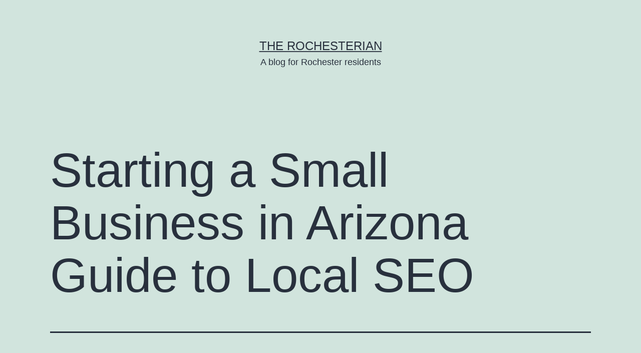

--- FILE ---
content_type: text/html; charset=UTF-8
request_url: https://rochesterian.us/2021/09/starting-a-small-business-in-arizona-guide-to-local-seo/
body_size: 10424
content:
<!doctype html>
<html lang="en-US" >
<head>
	<meta charset="UTF-8" />
	<meta name="viewport" content="width=device-width, initial-scale=1" />
	<meta name='robots' content='index, follow, max-image-preview:large, max-snippet:-1, max-video-preview:-1' />

	<!-- This site is optimized with the Yoast SEO plugin v26.8 - https://yoast.com/product/yoast-seo-wordpress/ -->
	<title>Starting a Small Business in Arizona  Guide to Local SEO - The Rochesterian</title>
	<link rel="canonical" href="https://rochesterian.us/2021/09/starting-a-small-business-in-arizona-guide-to-local-seo/" />
	<meta property="og:locale" content="en_US" />
	<meta property="og:type" content="article" />
	<meta property="og:title" content="Starting a Small Business in Arizona  Guide to Local SEO - The Rochesterian" />
	<meta property="og:description" content="Companies should have digital marketing professionals on their payroll. They are able to bring in more customers, and assist businesses earn new business. They are also able to offer digital marketing support in order to assist clients achieve the outcomes they want. Consider hiring a social media firm to serve as a backup option. They&hellip; Continue reading Starting a Small Business in Arizona  Guide to Local SEO" />
	<meta property="og:url" content="https://rochesterian.us/2021/09/starting-a-small-business-in-arizona-guide-to-local-seo/" />
	<meta property="og:site_name" content="The Rochesterian" />
	<meta property="article:published_time" content="2021-09-24T06:30:33+00:00" />
	<meta name="author" content="admin" />
	<meta name="twitter:card" content="summary_large_image" />
	<meta name="twitter:label1" content="Written by" />
	<meta name="twitter:data1" content="admin" />
	<meta name="twitter:label2" content="Est. reading time" />
	<meta name="twitter:data2" content="1 minute" />
	<script type="application/ld+json" class="yoast-schema-graph">{"@context":"https://schema.org","@graph":[{"@type":"Article","@id":"https://rochesterian.us/2021/09/starting-a-small-business-in-arizona-guide-to-local-seo/#article","isPartOf":{"@id":"https://rochesterian.us/2021/09/starting-a-small-business-in-arizona-guide-to-local-seo/"},"author":{"name":"admin","@id":"https://rochesterian.us/#/schema/person/5d7b1bea50b1a0e89a054c82ba227138"},"headline":"Starting a Small Business in Arizona Guide to Local SEO","datePublished":"2021-09-24T06:30:33+00:00","mainEntityOfPage":{"@id":"https://rochesterian.us/2021/09/starting-a-small-business-in-arizona-guide-to-local-seo/"},"wordCount":151,"commentCount":0,"articleSection":["Home"],"inLanguage":"en-US","potentialAction":[{"@type":"CommentAction","name":"Comment","target":["https://rochesterian.us/2021/09/starting-a-small-business-in-arizona-guide-to-local-seo/#respond"]}]},{"@type":"WebPage","@id":"https://rochesterian.us/2021/09/starting-a-small-business-in-arizona-guide-to-local-seo/","url":"https://rochesterian.us/2021/09/starting-a-small-business-in-arizona-guide-to-local-seo/","name":"Starting a Small Business in Arizona Guide to Local SEO - The Rochesterian","isPartOf":{"@id":"https://rochesterian.us/#website"},"datePublished":"2021-09-24T06:30:33+00:00","author":{"@id":"https://rochesterian.us/#/schema/person/5d7b1bea50b1a0e89a054c82ba227138"},"breadcrumb":{"@id":"https://rochesterian.us/2021/09/starting-a-small-business-in-arizona-guide-to-local-seo/#breadcrumb"},"inLanguage":"en-US","potentialAction":[{"@type":"ReadAction","target":["https://rochesterian.us/2021/09/starting-a-small-business-in-arizona-guide-to-local-seo/"]}]},{"@type":"BreadcrumbList","@id":"https://rochesterian.us/2021/09/starting-a-small-business-in-arizona-guide-to-local-seo/#breadcrumb","itemListElement":[{"@type":"ListItem","position":1,"name":"Home","item":"https://rochesterian.us/"},{"@type":"ListItem","position":2,"name":"Starting a Small Business in Arizona Guide to Local SEO"}]},{"@type":"WebSite","@id":"https://rochesterian.us/#website","url":"https://rochesterian.us/","name":"The Rochesterian","description":"A blog for Rochester residents","potentialAction":[{"@type":"SearchAction","target":{"@type":"EntryPoint","urlTemplate":"https://rochesterian.us/?s={search_term_string}"},"query-input":{"@type":"PropertyValueSpecification","valueRequired":true,"valueName":"search_term_string"}}],"inLanguage":"en-US"},{"@type":"Person","@id":"https://rochesterian.us/#/schema/person/5d7b1bea50b1a0e89a054c82ba227138","name":"admin","image":{"@type":"ImageObject","inLanguage":"en-US","@id":"https://rochesterian.us/#/schema/person/image/","url":"https://secure.gravatar.com/avatar/9baecf92bae6639a4e61738fb5c8b53b063b214f232b91bd950a7b295f0cd154?s=96&d=mm&r=g","contentUrl":"https://secure.gravatar.com/avatar/9baecf92bae6639a4e61738fb5c8b53b063b214f232b91bd950a7b295f0cd154?s=96&d=mm&r=g","caption":"admin"},"url":"https://rochesterian.us/author/admin/"}]}</script>
	<!-- / Yoast SEO plugin. -->


<link rel="alternate" type="application/rss+xml" title="The Rochesterian &raquo; Feed" href="https://rochesterian.us/feed/" />
<link rel="alternate" type="application/rss+xml" title="The Rochesterian &raquo; Comments Feed" href="https://rochesterian.us/comments/feed/" />
<link rel="alternate" type="application/rss+xml" title="The Rochesterian &raquo; Starting a Small Business in Arizona   Guide to Local SEO Comments Feed" href="https://rochesterian.us/2021/09/starting-a-small-business-in-arizona-guide-to-local-seo/feed/" />
<link rel="alternate" title="oEmbed (JSON)" type="application/json+oembed" href="https://rochesterian.us/wp-json/oembed/1.0/embed?url=https%3A%2F%2Frochesterian.us%2F2021%2F09%2Fstarting-a-small-business-in-arizona-guide-to-local-seo%2F" />
<link rel="alternate" title="oEmbed (XML)" type="text/xml+oembed" href="https://rochesterian.us/wp-json/oembed/1.0/embed?url=https%3A%2F%2Frochesterian.us%2F2021%2F09%2Fstarting-a-small-business-in-arizona-guide-to-local-seo%2F&#038;format=xml" />
<style id='wp-img-auto-sizes-contain-inline-css'>
img:is([sizes=auto i],[sizes^="auto," i]){contain-intrinsic-size:3000px 1500px}
/*# sourceURL=wp-img-auto-sizes-contain-inline-css */
</style>
<style id='wp-emoji-styles-inline-css'>

	img.wp-smiley, img.emoji {
		display: inline !important;
		border: none !important;
		box-shadow: none !important;
		height: 1em !important;
		width: 1em !important;
		margin: 0 0.07em !important;
		vertical-align: -0.1em !important;
		background: none !important;
		padding: 0 !important;
	}
/*# sourceURL=wp-emoji-styles-inline-css */
</style>
<style id='wp-block-library-inline-css'>
:root{--wp-block-synced-color:#7a00df;--wp-block-synced-color--rgb:122,0,223;--wp-bound-block-color:var(--wp-block-synced-color);--wp-editor-canvas-background:#ddd;--wp-admin-theme-color:#007cba;--wp-admin-theme-color--rgb:0,124,186;--wp-admin-theme-color-darker-10:#006ba1;--wp-admin-theme-color-darker-10--rgb:0,107,160.5;--wp-admin-theme-color-darker-20:#005a87;--wp-admin-theme-color-darker-20--rgb:0,90,135;--wp-admin-border-width-focus:2px}@media (min-resolution:192dpi){:root{--wp-admin-border-width-focus:1.5px}}.wp-element-button{cursor:pointer}:root .has-very-light-gray-background-color{background-color:#eee}:root .has-very-dark-gray-background-color{background-color:#313131}:root .has-very-light-gray-color{color:#eee}:root .has-very-dark-gray-color{color:#313131}:root .has-vivid-green-cyan-to-vivid-cyan-blue-gradient-background{background:linear-gradient(135deg,#00d084,#0693e3)}:root .has-purple-crush-gradient-background{background:linear-gradient(135deg,#34e2e4,#4721fb 50%,#ab1dfe)}:root .has-hazy-dawn-gradient-background{background:linear-gradient(135deg,#faaca8,#dad0ec)}:root .has-subdued-olive-gradient-background{background:linear-gradient(135deg,#fafae1,#67a671)}:root .has-atomic-cream-gradient-background{background:linear-gradient(135deg,#fdd79a,#004a59)}:root .has-nightshade-gradient-background{background:linear-gradient(135deg,#330968,#31cdcf)}:root .has-midnight-gradient-background{background:linear-gradient(135deg,#020381,#2874fc)}:root{--wp--preset--font-size--normal:16px;--wp--preset--font-size--huge:42px}.has-regular-font-size{font-size:1em}.has-larger-font-size{font-size:2.625em}.has-normal-font-size{font-size:var(--wp--preset--font-size--normal)}.has-huge-font-size{font-size:var(--wp--preset--font-size--huge)}.has-text-align-center{text-align:center}.has-text-align-left{text-align:left}.has-text-align-right{text-align:right}.has-fit-text{white-space:nowrap!important}#end-resizable-editor-section{display:none}.aligncenter{clear:both}.items-justified-left{justify-content:flex-start}.items-justified-center{justify-content:center}.items-justified-right{justify-content:flex-end}.items-justified-space-between{justify-content:space-between}.screen-reader-text{border:0;clip-path:inset(50%);height:1px;margin:-1px;overflow:hidden;padding:0;position:absolute;width:1px;word-wrap:normal!important}.screen-reader-text:focus{background-color:#ddd;clip-path:none;color:#444;display:block;font-size:1em;height:auto;left:5px;line-height:normal;padding:15px 23px 14px;text-decoration:none;top:5px;width:auto;z-index:100000}html :where(.has-border-color){border-style:solid}html :where([style*=border-top-color]){border-top-style:solid}html :where([style*=border-right-color]){border-right-style:solid}html :where([style*=border-bottom-color]){border-bottom-style:solid}html :where([style*=border-left-color]){border-left-style:solid}html :where([style*=border-width]){border-style:solid}html :where([style*=border-top-width]){border-top-style:solid}html :where([style*=border-right-width]){border-right-style:solid}html :where([style*=border-bottom-width]){border-bottom-style:solid}html :where([style*=border-left-width]){border-left-style:solid}html :where(img[class*=wp-image-]){height:auto;max-width:100%}:where(figure){margin:0 0 1em}html :where(.is-position-sticky){--wp-admin--admin-bar--position-offset:var(--wp-admin--admin-bar--height,0px)}@media screen and (max-width:600px){html :where(.is-position-sticky){--wp-admin--admin-bar--position-offset:0px}}

/*# sourceURL=wp-block-library-inline-css */
</style><style id='global-styles-inline-css'>
:root{--wp--preset--aspect-ratio--square: 1;--wp--preset--aspect-ratio--4-3: 4/3;--wp--preset--aspect-ratio--3-4: 3/4;--wp--preset--aspect-ratio--3-2: 3/2;--wp--preset--aspect-ratio--2-3: 2/3;--wp--preset--aspect-ratio--16-9: 16/9;--wp--preset--aspect-ratio--9-16: 9/16;--wp--preset--color--black: #000000;--wp--preset--color--cyan-bluish-gray: #abb8c3;--wp--preset--color--white: #FFFFFF;--wp--preset--color--pale-pink: #f78da7;--wp--preset--color--vivid-red: #cf2e2e;--wp--preset--color--luminous-vivid-orange: #ff6900;--wp--preset--color--luminous-vivid-amber: #fcb900;--wp--preset--color--light-green-cyan: #7bdcb5;--wp--preset--color--vivid-green-cyan: #00d084;--wp--preset--color--pale-cyan-blue: #8ed1fc;--wp--preset--color--vivid-cyan-blue: #0693e3;--wp--preset--color--vivid-purple: #9b51e0;--wp--preset--color--dark-gray: #28303D;--wp--preset--color--gray: #39414D;--wp--preset--color--green: #D1E4DD;--wp--preset--color--blue: #D1DFE4;--wp--preset--color--purple: #D1D1E4;--wp--preset--color--red: #E4D1D1;--wp--preset--color--orange: #E4DAD1;--wp--preset--color--yellow: #EEEADD;--wp--preset--gradient--vivid-cyan-blue-to-vivid-purple: linear-gradient(135deg,rgb(6,147,227) 0%,rgb(155,81,224) 100%);--wp--preset--gradient--light-green-cyan-to-vivid-green-cyan: linear-gradient(135deg,rgb(122,220,180) 0%,rgb(0,208,130) 100%);--wp--preset--gradient--luminous-vivid-amber-to-luminous-vivid-orange: linear-gradient(135deg,rgb(252,185,0) 0%,rgb(255,105,0) 100%);--wp--preset--gradient--luminous-vivid-orange-to-vivid-red: linear-gradient(135deg,rgb(255,105,0) 0%,rgb(207,46,46) 100%);--wp--preset--gradient--very-light-gray-to-cyan-bluish-gray: linear-gradient(135deg,rgb(238,238,238) 0%,rgb(169,184,195) 100%);--wp--preset--gradient--cool-to-warm-spectrum: linear-gradient(135deg,rgb(74,234,220) 0%,rgb(151,120,209) 20%,rgb(207,42,186) 40%,rgb(238,44,130) 60%,rgb(251,105,98) 80%,rgb(254,248,76) 100%);--wp--preset--gradient--blush-light-purple: linear-gradient(135deg,rgb(255,206,236) 0%,rgb(152,150,240) 100%);--wp--preset--gradient--blush-bordeaux: linear-gradient(135deg,rgb(254,205,165) 0%,rgb(254,45,45) 50%,rgb(107,0,62) 100%);--wp--preset--gradient--luminous-dusk: linear-gradient(135deg,rgb(255,203,112) 0%,rgb(199,81,192) 50%,rgb(65,88,208) 100%);--wp--preset--gradient--pale-ocean: linear-gradient(135deg,rgb(255,245,203) 0%,rgb(182,227,212) 50%,rgb(51,167,181) 100%);--wp--preset--gradient--electric-grass: linear-gradient(135deg,rgb(202,248,128) 0%,rgb(113,206,126) 100%);--wp--preset--gradient--midnight: linear-gradient(135deg,rgb(2,3,129) 0%,rgb(40,116,252) 100%);--wp--preset--gradient--purple-to-yellow: linear-gradient(160deg, #D1D1E4 0%, #EEEADD 100%);--wp--preset--gradient--yellow-to-purple: linear-gradient(160deg, #EEEADD 0%, #D1D1E4 100%);--wp--preset--gradient--green-to-yellow: linear-gradient(160deg, #D1E4DD 0%, #EEEADD 100%);--wp--preset--gradient--yellow-to-green: linear-gradient(160deg, #EEEADD 0%, #D1E4DD 100%);--wp--preset--gradient--red-to-yellow: linear-gradient(160deg, #E4D1D1 0%, #EEEADD 100%);--wp--preset--gradient--yellow-to-red: linear-gradient(160deg, #EEEADD 0%, #E4D1D1 100%);--wp--preset--gradient--purple-to-red: linear-gradient(160deg, #D1D1E4 0%, #E4D1D1 100%);--wp--preset--gradient--red-to-purple: linear-gradient(160deg, #E4D1D1 0%, #D1D1E4 100%);--wp--preset--font-size--small: 18px;--wp--preset--font-size--medium: 20px;--wp--preset--font-size--large: 24px;--wp--preset--font-size--x-large: 42px;--wp--preset--font-size--extra-small: 16px;--wp--preset--font-size--normal: 20px;--wp--preset--font-size--extra-large: 40px;--wp--preset--font-size--huge: 96px;--wp--preset--font-size--gigantic: 144px;--wp--preset--spacing--20: 0.44rem;--wp--preset--spacing--30: 0.67rem;--wp--preset--spacing--40: 1rem;--wp--preset--spacing--50: 1.5rem;--wp--preset--spacing--60: 2.25rem;--wp--preset--spacing--70: 3.38rem;--wp--preset--spacing--80: 5.06rem;--wp--preset--shadow--natural: 6px 6px 9px rgba(0, 0, 0, 0.2);--wp--preset--shadow--deep: 12px 12px 50px rgba(0, 0, 0, 0.4);--wp--preset--shadow--sharp: 6px 6px 0px rgba(0, 0, 0, 0.2);--wp--preset--shadow--outlined: 6px 6px 0px -3px rgb(255, 255, 255), 6px 6px rgb(0, 0, 0);--wp--preset--shadow--crisp: 6px 6px 0px rgb(0, 0, 0);}:where(.is-layout-flex){gap: 0.5em;}:where(.is-layout-grid){gap: 0.5em;}body .is-layout-flex{display: flex;}.is-layout-flex{flex-wrap: wrap;align-items: center;}.is-layout-flex > :is(*, div){margin: 0;}body .is-layout-grid{display: grid;}.is-layout-grid > :is(*, div){margin: 0;}:where(.wp-block-columns.is-layout-flex){gap: 2em;}:where(.wp-block-columns.is-layout-grid){gap: 2em;}:where(.wp-block-post-template.is-layout-flex){gap: 1.25em;}:where(.wp-block-post-template.is-layout-grid){gap: 1.25em;}.has-black-color{color: var(--wp--preset--color--black) !important;}.has-cyan-bluish-gray-color{color: var(--wp--preset--color--cyan-bluish-gray) !important;}.has-white-color{color: var(--wp--preset--color--white) !important;}.has-pale-pink-color{color: var(--wp--preset--color--pale-pink) !important;}.has-vivid-red-color{color: var(--wp--preset--color--vivid-red) !important;}.has-luminous-vivid-orange-color{color: var(--wp--preset--color--luminous-vivid-orange) !important;}.has-luminous-vivid-amber-color{color: var(--wp--preset--color--luminous-vivid-amber) !important;}.has-light-green-cyan-color{color: var(--wp--preset--color--light-green-cyan) !important;}.has-vivid-green-cyan-color{color: var(--wp--preset--color--vivid-green-cyan) !important;}.has-pale-cyan-blue-color{color: var(--wp--preset--color--pale-cyan-blue) !important;}.has-vivid-cyan-blue-color{color: var(--wp--preset--color--vivid-cyan-blue) !important;}.has-vivid-purple-color{color: var(--wp--preset--color--vivid-purple) !important;}.has-black-background-color{background-color: var(--wp--preset--color--black) !important;}.has-cyan-bluish-gray-background-color{background-color: var(--wp--preset--color--cyan-bluish-gray) !important;}.has-white-background-color{background-color: var(--wp--preset--color--white) !important;}.has-pale-pink-background-color{background-color: var(--wp--preset--color--pale-pink) !important;}.has-vivid-red-background-color{background-color: var(--wp--preset--color--vivid-red) !important;}.has-luminous-vivid-orange-background-color{background-color: var(--wp--preset--color--luminous-vivid-orange) !important;}.has-luminous-vivid-amber-background-color{background-color: var(--wp--preset--color--luminous-vivid-amber) !important;}.has-light-green-cyan-background-color{background-color: var(--wp--preset--color--light-green-cyan) !important;}.has-vivid-green-cyan-background-color{background-color: var(--wp--preset--color--vivid-green-cyan) !important;}.has-pale-cyan-blue-background-color{background-color: var(--wp--preset--color--pale-cyan-blue) !important;}.has-vivid-cyan-blue-background-color{background-color: var(--wp--preset--color--vivid-cyan-blue) !important;}.has-vivid-purple-background-color{background-color: var(--wp--preset--color--vivid-purple) !important;}.has-black-border-color{border-color: var(--wp--preset--color--black) !important;}.has-cyan-bluish-gray-border-color{border-color: var(--wp--preset--color--cyan-bluish-gray) !important;}.has-white-border-color{border-color: var(--wp--preset--color--white) !important;}.has-pale-pink-border-color{border-color: var(--wp--preset--color--pale-pink) !important;}.has-vivid-red-border-color{border-color: var(--wp--preset--color--vivid-red) !important;}.has-luminous-vivid-orange-border-color{border-color: var(--wp--preset--color--luminous-vivid-orange) !important;}.has-luminous-vivid-amber-border-color{border-color: var(--wp--preset--color--luminous-vivid-amber) !important;}.has-light-green-cyan-border-color{border-color: var(--wp--preset--color--light-green-cyan) !important;}.has-vivid-green-cyan-border-color{border-color: var(--wp--preset--color--vivid-green-cyan) !important;}.has-pale-cyan-blue-border-color{border-color: var(--wp--preset--color--pale-cyan-blue) !important;}.has-vivid-cyan-blue-border-color{border-color: var(--wp--preset--color--vivid-cyan-blue) !important;}.has-vivid-purple-border-color{border-color: var(--wp--preset--color--vivid-purple) !important;}.has-vivid-cyan-blue-to-vivid-purple-gradient-background{background: var(--wp--preset--gradient--vivid-cyan-blue-to-vivid-purple) !important;}.has-light-green-cyan-to-vivid-green-cyan-gradient-background{background: var(--wp--preset--gradient--light-green-cyan-to-vivid-green-cyan) !important;}.has-luminous-vivid-amber-to-luminous-vivid-orange-gradient-background{background: var(--wp--preset--gradient--luminous-vivid-amber-to-luminous-vivid-orange) !important;}.has-luminous-vivid-orange-to-vivid-red-gradient-background{background: var(--wp--preset--gradient--luminous-vivid-orange-to-vivid-red) !important;}.has-very-light-gray-to-cyan-bluish-gray-gradient-background{background: var(--wp--preset--gradient--very-light-gray-to-cyan-bluish-gray) !important;}.has-cool-to-warm-spectrum-gradient-background{background: var(--wp--preset--gradient--cool-to-warm-spectrum) !important;}.has-blush-light-purple-gradient-background{background: var(--wp--preset--gradient--blush-light-purple) !important;}.has-blush-bordeaux-gradient-background{background: var(--wp--preset--gradient--blush-bordeaux) !important;}.has-luminous-dusk-gradient-background{background: var(--wp--preset--gradient--luminous-dusk) !important;}.has-pale-ocean-gradient-background{background: var(--wp--preset--gradient--pale-ocean) !important;}.has-electric-grass-gradient-background{background: var(--wp--preset--gradient--electric-grass) !important;}.has-midnight-gradient-background{background: var(--wp--preset--gradient--midnight) !important;}.has-small-font-size{font-size: var(--wp--preset--font-size--small) !important;}.has-medium-font-size{font-size: var(--wp--preset--font-size--medium) !important;}.has-large-font-size{font-size: var(--wp--preset--font-size--large) !important;}.has-x-large-font-size{font-size: var(--wp--preset--font-size--x-large) !important;}
/*# sourceURL=global-styles-inline-css */
</style>

<style id='classic-theme-styles-inline-css'>
/*! This file is auto-generated */
.wp-block-button__link{color:#fff;background-color:#32373c;border-radius:9999px;box-shadow:none;text-decoration:none;padding:calc(.667em + 2px) calc(1.333em + 2px);font-size:1.125em}.wp-block-file__button{background:#32373c;color:#fff;text-decoration:none}
/*# sourceURL=/wp-includes/css/classic-themes.min.css */
</style>
<link rel='stylesheet' id='twenty-twenty-one-custom-color-overrides-css' href='https://rochesterian.us/wp-content/themes/twentytwentyone/assets/css/custom-color-overrides.css?ver=1.9' media='all' />
<link rel='stylesheet' id='twenty-twenty-one-style-css' href='https://rochesterian.us/wp-content/themes/twentytwentyone/style.css?ver=1.9' media='all' />
<link rel='stylesheet' id='twenty-twenty-one-print-style-css' href='https://rochesterian.us/wp-content/themes/twentytwentyone/assets/css/print.css?ver=1.9' media='print' />
<link rel="https://api.w.org/" href="https://rochesterian.us/wp-json/" /><link rel="alternate" title="JSON" type="application/json" href="https://rochesterian.us/wp-json/wp/v2/posts/954" /><link rel="EditURI" type="application/rsd+xml" title="RSD" href="https://rochesterian.us/xmlrpc.php?rsd" />
<meta name="generator" content="WordPress 6.9" />
<link rel='shortlink' href='https://rochesterian.us/?p=954' />
<link rel="pingback" href="https://rochesterian.us/xmlrpc.php"><style>.recentcomments a{display:inline !important;padding:0 !important;margin:0 !important;}</style></head>

<body class="wp-singular post-template-default single single-post postid-954 single-format-standard wp-embed-responsive wp-theme-twentytwentyone is-light-theme no-js singular">
<div id="page" class="site">
	<a class="skip-link screen-reader-text" href="#content">
		Skip to content	</a>

	
<header id="masthead" class="site-header has-title-and-tagline">

	

<div class="site-branding">

	
						<p class="site-title"><a href="https://rochesterian.us/">The Rochesterian</a></p>
			
			<p class="site-description">
			A blog for Rochester residents		</p>
	</div><!-- .site-branding -->
	

</header><!-- #masthead -->

	<div id="content" class="site-content">
		<div id="primary" class="content-area">
			<main id="main" class="site-main">

<article id="post-954" class="post-954 post type-post status-publish format-standard hentry category-home entry">

	<header class="entry-header alignwide">
		<h1 class="entry-title">Starting a Small Business in Arizona   Guide to Local SEO</h1>			</header><!-- .entry-header -->

	<div class="entry-content">
		<p></p>
<p> Companies should have digital marketing professionals on their payroll. They are able to bring in more customers, and assist businesses earn new business. They are also able to offer digital marketing support in order to assist clients achieve the outcomes they want. Consider hiring a social media firm to serve as a backup option. They are able to help even when your social media activities seem to be uncontrollable. It isn&#8217;t easy to keep track of all social media conversations in all the time. It is the reason it is important to have somebody who understands the guidelines for <a href='https://horseshoebendchamber.com/opening-a-business-in-arizona-what-you-should-know/'>digital</a> marketing. You can trust them to perform their job properly and will have confidence in their future success. If you ask them, they could even design a digital marketing plan that you can use, which could prove very beneficial. l11pmnwrf8.</p>
	</div><!-- .entry-content -->

	<footer class="entry-footer default-max-width">
		<div class="posted-by"><span class="posted-on">Published <time class="entry-date published updated" datetime="2021-09-24T06:30:33+00:00">September 24, 2021</time></span><span class="byline">By <a href="https://rochesterian.us/author/admin/" rel="author">admin</a></span></div><div class="post-taxonomies"><span class="cat-links">Categorized as <a href="https://rochesterian.us/category/home/" rel="category tag">Home</a> </span></div>	</footer><!-- .entry-footer -->

				
</article><!-- #post-954 -->

<div id="comments" class="comments-area default-max-width show-avatars">

	
		<div id="respond" class="comment-respond">
		<h2 id="reply-title" class="comment-reply-title">Leave a comment <small><a rel="nofollow" id="cancel-comment-reply-link" href="/2021/09/starting-a-small-business-in-arizona-guide-to-local-seo/#respond" style="display:none;">Cancel reply</a></small></h2><p class="must-log-in">You must be <a href="https://rochesterian.us/wp-login.php?redirect_to=https%3A%2F%2Frochesterian.us%2F2021%2F09%2Fstarting-a-small-business-in-arizona-guide-to-local-seo%2F">logged in</a> to post a comment.</p>	</div><!-- #respond -->
	
</div><!-- #comments -->

	<nav class="navigation post-navigation" aria-label="Posts">
		<h2 class="screen-reader-text">Post navigation</h2>
		<div class="nav-links"><div class="nav-previous"><a href="https://rochesterian.us/2021/09/keep-your-energy-bill-low-this-fall-with-these-7-tips-home-efficiency-tips/" rel="prev"><p class="meta-nav"><svg class="svg-icon" width="24" height="24" aria-hidden="true" role="img" focusable="false" viewBox="0 0 24 24" fill="none" xmlns="http://www.w3.org/2000/svg"><path fill-rule="evenodd" clip-rule="evenodd" d="M20 13v-2H8l4-4-1-2-7 7 7 7 1-2-4-4z" fill="currentColor"/></svg>Previous post</p><p class="post-title">Keep Your Energy Bill Low This Fall With These 7 Tips &#8211; Home Efficiency Tips</p></a></div><div class="nav-next"><a href="https://rochesterian.us/2021/09/how-to-remove-shingles-diy-home-decor-ideas/" rel="next"><p class="meta-nav">Next post<svg class="svg-icon" width="24" height="24" aria-hidden="true" role="img" focusable="false" viewBox="0 0 24 24" fill="none" xmlns="http://www.w3.org/2000/svg"><path fill-rule="evenodd" clip-rule="evenodd" d="m4 13v-2h12l-4-4 1-2 7 7-7 7-1-2 4-4z" fill="currentColor"/></svg></p><p class="post-title">How To Remove Shingles &#8211; DIY Home Decor Ideas</p></a></div></div>
	</nav>			</main><!-- #main -->
		</div><!-- #primary -->
	</div><!-- #content -->

	
	<aside class="widget-area">
		<section id="text-2" class="widget widget_text"><h2 class="widget-title">Rochesterian</h2>			<div class="textwidget">Elegant Rochester, with its mutli-cultural history and tech-based future is covered here at rochesterian.us We bring you news, weather , financials and a few other news items that your will enjoy.</div>
		</section><section id="text-3" class="widget widget_text"><h2 class="widget-title">Rochester Videos</h2>			<div class="textwidget"><iframe src="http://www.youtube.com/embed/OwlZkqI6fTU" frameborder="0" allowfullscreen></iframe>
<iframe src="http://www.youtube.com/embed/6v5x6qIy4Xc" frameborder="0" allowfullscreen></iframe></div>
		</section><section id="recent-comments-2" class="widget widget_recent_comments"><h2 class="widget-title">Recent Comments</h2><nav aria-label="Recent Comments"><ul id="recentcomments"><li class="recentcomments"><span class="comment-author-link">Mike Wamsey</span> on <a href="https://rochesterian.us/2013/06/find-what-you-need-with-an-online-forum/#comment-66">Find What You Need With an Online Forum</a></li><li class="recentcomments"><span class="comment-author-link"><a href="http://www.ibtimes.com/missing-us-national-parks-minorities-1403613" class="url" rel="ugc external nofollow">Taylor Brown</a></span> on <a href="https://rochesterian.us/2013/06/find-what-you-need-with-an-online-forum/#comment-65">Find What You Need With an Online Forum</a></li><li class="recentcomments"><span class="comment-author-link"><a href="http://health.howstuffworks.com/wellness/cosmetic-treatments/botox-another-shot-at-looking-young.htm" class="url" rel="ugc external nofollow">Joseph Bates</a></span> on <a href="https://rochesterian.us/2013/06/find-what-you-need-with-an-online-forum/#comment-64">Find What You Need With an Online Forum</a></li><li class="recentcomments"><span class="comment-author-link">Troy Terry</span> on <a href="https://rochesterian.us/2013/06/find-what-you-need-with-an-online-forum/#comment-63">Find What You Need With an Online Forum</a></li><li class="recentcomments"><span class="comment-author-link"><a href="http://www.startupnation.com/PHP_ROOT/partners/tupss/SiteTakeover/welcome-takeover.php?url=http://ww" class="url" rel="ugc external nofollow">Billy Cohen</a></span> on <a href="https://rochesterian.us/2013/06/find-what-you-need-with-an-online-forum/#comment-62">Find What You Need With an Online Forum</a></li></ul></nav></section>
		<section id="recent-posts-2" class="widget widget_recent_entries">
		<h2 class="widget-title">Recent Posts</h2><nav aria-label="Recent Posts">
		<ul>
											<li>
					<a href="https://rochesterian.us/2026/01/what-is-a-career-ladder-a-guide-for-professionals-at-any-stage-25-and-trying/">What Is a Career Ladder? A Guide for Professionals at Any Stage &#8211; 25 and Trying</a>
									</li>
											<li>
					<a href="https://rochesterian.us/2026/01/database-error-2/">Database Error</a>
									</li>
											<li>
					<a href="https://rochesterian.us/2026/01/kitchen-upgrades-to-schedule-before-selling-your-house-repurpose-and-renew-homes/">Kitchen Upgrades to Schedule Before Selling Your House &#8211; Repurpose and Renew Homes</a>
									</li>
											<li>
					<a href="https://rochesterian.us/2026/01/homeowner-tips-for-home-renovation-projects-best-practices/">Homeowner Tips for Home Renovation Projects   Best Practices</a>
									</li>
											<li>
					<a href="https://rochesterian.us/2026/01/10-ideas-to-get-your-feet-wet-in-the-start-up-world-scalable-systems-hq/">10 Ideas to Get Your Feet Wet in the Start-Up World &#8211; Scalable Systems HQ</a>
									</li>
					</ul>

		</nav></section><section id="calendar-2" class="widget widget_calendar"><h2 class="widget-title">Post Calendar</h2><div id="calendar_wrap" class="calendar_wrap"><table id="wp-calendar" class="wp-calendar-table">
	<caption>September 2021</caption>
	<thead>
	<tr>
		<th scope="col" aria-label="Monday">M</th>
		<th scope="col" aria-label="Tuesday">T</th>
		<th scope="col" aria-label="Wednesday">W</th>
		<th scope="col" aria-label="Thursday">T</th>
		<th scope="col" aria-label="Friday">F</th>
		<th scope="col" aria-label="Saturday">S</th>
		<th scope="col" aria-label="Sunday">S</th>
	</tr>
	</thead>
	<tbody>
	<tr>
		<td colspan="2" class="pad">&nbsp;</td><td><a href="https://rochesterian.us/2021/09/01/" aria-label="Posts published on September 1, 2021">1</a></td><td><a href="https://rochesterian.us/2021/09/02/" aria-label="Posts published on September 2, 2021">2</a></td><td>3</td><td>4</td><td>5</td>
	</tr>
	<tr>
		<td><a href="https://rochesterian.us/2021/09/06/" aria-label="Posts published on September 6, 2021">6</a></td><td><a href="https://rochesterian.us/2021/09/07/" aria-label="Posts published on September 7, 2021">7</a></td><td><a href="https://rochesterian.us/2021/09/08/" aria-label="Posts published on September 8, 2021">8</a></td><td><a href="https://rochesterian.us/2021/09/09/" aria-label="Posts published on September 9, 2021">9</a></td><td><a href="https://rochesterian.us/2021/09/10/" aria-label="Posts published on September 10, 2021">10</a></td><td><a href="https://rochesterian.us/2021/09/11/" aria-label="Posts published on September 11, 2021">11</a></td><td>12</td>
	</tr>
	<tr>
		<td><a href="https://rochesterian.us/2021/09/13/" aria-label="Posts published on September 13, 2021">13</a></td><td><a href="https://rochesterian.us/2021/09/14/" aria-label="Posts published on September 14, 2021">14</a></td><td><a href="https://rochesterian.us/2021/09/15/" aria-label="Posts published on September 15, 2021">15</a></td><td>16</td><td><a href="https://rochesterian.us/2021/09/17/" aria-label="Posts published on September 17, 2021">17</a></td><td>18</td><td>19</td>
	</tr>
	<tr>
		<td>20</td><td>21</td><td>22</td><td><a href="https://rochesterian.us/2021/09/23/" aria-label="Posts published on September 23, 2021">23</a></td><td><a href="https://rochesterian.us/2021/09/24/" aria-label="Posts published on September 24, 2021">24</a></td><td><a href="https://rochesterian.us/2021/09/25/" aria-label="Posts published on September 25, 2021">25</a></td><td>26</td>
	</tr>
	<tr>
		<td><a href="https://rochesterian.us/2021/09/27/" aria-label="Posts published on September 27, 2021">27</a></td><td>28</td><td><a href="https://rochesterian.us/2021/09/29/" aria-label="Posts published on September 29, 2021">29</a></td><td><a href="https://rochesterian.us/2021/09/30/" aria-label="Posts published on September 30, 2021">30</a></td>
		<td class="pad" colspan="3">&nbsp;</td>
	</tr>
	</tbody>
	</table><nav aria-label="Previous and next months" class="wp-calendar-nav">
		<span class="wp-calendar-nav-prev"><a href="https://rochesterian.us/2021/08/"><svg class="svg-icon" width="24" height="24" aria-hidden="true" role="img" focusable="false" viewBox="0 0 24 24" fill="none" xmlns="http://www.w3.org/2000/svg"><path fill-rule="evenodd" clip-rule="evenodd" d="M20 13v-2H8l4-4-1-2-7 7 7 7 1-2-4-4z" fill="currentColor"/></svg>Aug</a></span>
		<span class="pad">&nbsp;</span>
		<span class="wp-calendar-nav-next"><a href="https://rochesterian.us/2021/10/">Oct<svg class="svg-icon" width="24" height="24" aria-hidden="true" role="img" focusable="false" viewBox="0 0 24 24" fill="none" xmlns="http://www.w3.org/2000/svg"><path fill-rule="evenodd" clip-rule="evenodd" d="m4 13v-2h12l-4-4 1-2 7 7-7 7-1-2 4-4z" fill="currentColor"/></svg></a></span>
	</nav></div></section><section id="archives-3" class="widget widget_archive"><h2 class="widget-title">Archives</h2><nav aria-label="Archives">
			<ul>
					<li><a href='https://rochesterian.us/2026/01/'>January 2026</a></li>
	<li><a href='https://rochesterian.us/2025/12/'>December 2025</a></li>
	<li><a href='https://rochesterian.us/2025/11/'>November 2025</a></li>
	<li><a href='https://rochesterian.us/2025/10/'>October 2025</a></li>
	<li><a href='https://rochesterian.us/2025/09/'>September 2025</a></li>
	<li><a href='https://rochesterian.us/2025/08/'>August 2025</a></li>
	<li><a href='https://rochesterian.us/2025/07/'>July 2025</a></li>
	<li><a href='https://rochesterian.us/2025/06/'>June 2025</a></li>
	<li><a href='https://rochesterian.us/2025/05/'>May 2025</a></li>
	<li><a href='https://rochesterian.us/2025/04/'>April 2025</a></li>
	<li><a href='https://rochesterian.us/2025/03/'>March 2025</a></li>
	<li><a href='https://rochesterian.us/2025/02/'>February 2025</a></li>
	<li><a href='https://rochesterian.us/2025/01/'>January 2025</a></li>
	<li><a href='https://rochesterian.us/2024/12/'>December 2024</a></li>
	<li><a href='https://rochesterian.us/2024/11/'>November 2024</a></li>
	<li><a href='https://rochesterian.us/2024/10/'>October 2024</a></li>
	<li><a href='https://rochesterian.us/2024/09/'>September 2024</a></li>
	<li><a href='https://rochesterian.us/2024/08/'>August 2024</a></li>
	<li><a href='https://rochesterian.us/2024/07/'>July 2024</a></li>
	<li><a href='https://rochesterian.us/2024/06/'>June 2024</a></li>
	<li><a href='https://rochesterian.us/2024/05/'>May 2024</a></li>
	<li><a href='https://rochesterian.us/2024/04/'>April 2024</a></li>
	<li><a href='https://rochesterian.us/2024/03/'>March 2024</a></li>
	<li><a href='https://rochesterian.us/2024/02/'>February 2024</a></li>
	<li><a href='https://rochesterian.us/2024/01/'>January 2024</a></li>
	<li><a href='https://rochesterian.us/2023/12/'>December 2023</a></li>
	<li><a href='https://rochesterian.us/2023/11/'>November 2023</a></li>
	<li><a href='https://rochesterian.us/2023/10/'>October 2023</a></li>
	<li><a href='https://rochesterian.us/2023/09/'>September 2023</a></li>
	<li><a href='https://rochesterian.us/2023/08/'>August 2023</a></li>
	<li><a href='https://rochesterian.us/2023/07/'>July 2023</a></li>
	<li><a href='https://rochesterian.us/2023/06/'>June 2023</a></li>
	<li><a href='https://rochesterian.us/2023/05/'>May 2023</a></li>
	<li><a href='https://rochesterian.us/2023/04/'>April 2023</a></li>
	<li><a href='https://rochesterian.us/2023/03/'>March 2023</a></li>
	<li><a href='https://rochesterian.us/2023/02/'>February 2023</a></li>
	<li><a href='https://rochesterian.us/2023/01/'>January 2023</a></li>
	<li><a href='https://rochesterian.us/2022/12/'>December 2022</a></li>
	<li><a href='https://rochesterian.us/2022/11/'>November 2022</a></li>
	<li><a href='https://rochesterian.us/2022/10/'>October 2022</a></li>
	<li><a href='https://rochesterian.us/2022/09/'>September 2022</a></li>
	<li><a href='https://rochesterian.us/2022/08/'>August 2022</a></li>
	<li><a href='https://rochesterian.us/2022/07/'>July 2022</a></li>
	<li><a href='https://rochesterian.us/2022/06/'>June 2022</a></li>
	<li><a href='https://rochesterian.us/2022/05/'>May 2022</a></li>
	<li><a href='https://rochesterian.us/2022/04/'>April 2022</a></li>
	<li><a href='https://rochesterian.us/2022/03/'>March 2022</a></li>
	<li><a href='https://rochesterian.us/2022/02/'>February 2022</a></li>
	<li><a href='https://rochesterian.us/2022/01/'>January 2022</a></li>
	<li><a href='https://rochesterian.us/2021/12/'>December 2021</a></li>
	<li><a href='https://rochesterian.us/2021/11/'>November 2021</a></li>
	<li><a href='https://rochesterian.us/2021/10/'>October 2021</a></li>
	<li><a href='https://rochesterian.us/2021/09/'>September 2021</a></li>
	<li><a href='https://rochesterian.us/2021/08/'>August 2021</a></li>
	<li><a href='https://rochesterian.us/2021/07/'>July 2021</a></li>
	<li><a href='https://rochesterian.us/2021/06/'>June 2021</a></li>
	<li><a href='https://rochesterian.us/2021/05/'>May 2021</a></li>
	<li><a href='https://rochesterian.us/2021/04/'>April 2021</a></li>
	<li><a href='https://rochesterian.us/2021/03/'>March 2021</a></li>
	<li><a href='https://rochesterian.us/2021/02/'>February 2021</a></li>
	<li><a href='https://rochesterian.us/2021/01/'>January 2021</a></li>
	<li><a href='https://rochesterian.us/2020/12/'>December 2020</a></li>
	<li><a href='https://rochesterian.us/2020/11/'>November 2020</a></li>
	<li><a href='https://rochesterian.us/2020/10/'>October 2020</a></li>
	<li><a href='https://rochesterian.us/2020/09/'>September 2020</a></li>
	<li><a href='https://rochesterian.us/2020/08/'>August 2020</a></li>
	<li><a href='https://rochesterian.us/2013/06/'>June 2013</a></li>
	<li><a href='https://rochesterian.us/2013/05/'>May 2013</a></li>
	<li><a href='https://rochesterian.us/2013/04/'>April 2013</a></li>
	<li><a href='https://rochesterian.us/2013/02/'>February 2013</a></li>
	<li><a href='https://rochesterian.us/2013/01/'>January 2013</a></li>
	<li><a href='https://rochesterian.us/2012/12/'>December 2012</a></li>
	<li><a href='https://rochesterian.us/2012/11/'>November 2012</a></li>
	<li><a href='https://rochesterian.us/2012/07/'>July 2012</a></li>
	<li><a href='https://rochesterian.us/2012/04/'>April 2012</a></li>
	<li><a href='https://rochesterian.us/2012/03/'>March 2012</a></li>
			</ul>

			</nav></section>	</aside><!-- .widget-area -->

	
	<footer id="colophon" class="site-footer">

				<div class="site-info">
			<div class="site-name">
																						<a href="https://rochesterian.us/">The Rochesterian</a>
																		</div><!-- .site-name -->

			
			<div class="powered-by">
				Proudly powered by <a href="https://wordpress.org/">WordPress</a>.			</div><!-- .powered-by -->

		</div><!-- .site-info -->
	</footer><!-- #colophon -->

</div><!-- #page -->

<script type="speculationrules">
{"prefetch":[{"source":"document","where":{"and":[{"href_matches":"/*"},{"not":{"href_matches":["/wp-*.php","/wp-admin/*","/wp-content/uploads/*","/wp-content/*","/wp-content/plugins/*","/wp-content/themes/twentytwentyone/*","/*\\?(.+)"]}},{"not":{"selector_matches":"a[rel~=\"nofollow\"]"}},{"not":{"selector_matches":".no-prefetch, .no-prefetch a"}}]},"eagerness":"conservative"}]}
</script>
<script>document.body.classList.remove("no-js");</script>	<script>
	if ( -1 !== navigator.userAgent.indexOf( 'MSIE' ) || -1 !== navigator.appVersion.indexOf( 'Trident/' ) ) {
		document.body.classList.add( 'is-IE' );
	}
	</script>
	<script src="https://rochesterian.us/wp-includes/js/comment-reply.min.js?ver=6.9" id="comment-reply-js" async data-wp-strategy="async" fetchpriority="low"></script>
<script id="twenty-twenty-one-ie11-polyfills-js-after">
( Element.prototype.matches && Element.prototype.closest && window.NodeList && NodeList.prototype.forEach ) || document.write( '<script src="https://rochesterian.us/wp-content/themes/twentytwentyone/assets/js/polyfills.js?ver=1.9"></scr' + 'ipt>' );
//# sourceURL=twenty-twenty-one-ie11-polyfills-js-after
</script>
<script src="https://rochesterian.us/wp-content/themes/twentytwentyone/assets/js/responsive-embeds.js?ver=1.9" id="twenty-twenty-one-responsive-embeds-script-js"></script>
<script id="wp-emoji-settings" type="application/json">
{"baseUrl":"https://s.w.org/images/core/emoji/17.0.2/72x72/","ext":".png","svgUrl":"https://s.w.org/images/core/emoji/17.0.2/svg/","svgExt":".svg","source":{"concatemoji":"https://rochesterian.us/wp-includes/js/wp-emoji-release.min.js?ver=6.9"}}
</script>
<script type="module">
/*! This file is auto-generated */
const a=JSON.parse(document.getElementById("wp-emoji-settings").textContent),o=(window._wpemojiSettings=a,"wpEmojiSettingsSupports"),s=["flag","emoji"];function i(e){try{var t={supportTests:e,timestamp:(new Date).valueOf()};sessionStorage.setItem(o,JSON.stringify(t))}catch(e){}}function c(e,t,n){e.clearRect(0,0,e.canvas.width,e.canvas.height),e.fillText(t,0,0);t=new Uint32Array(e.getImageData(0,0,e.canvas.width,e.canvas.height).data);e.clearRect(0,0,e.canvas.width,e.canvas.height),e.fillText(n,0,0);const a=new Uint32Array(e.getImageData(0,0,e.canvas.width,e.canvas.height).data);return t.every((e,t)=>e===a[t])}function p(e,t){e.clearRect(0,0,e.canvas.width,e.canvas.height),e.fillText(t,0,0);var n=e.getImageData(16,16,1,1);for(let e=0;e<n.data.length;e++)if(0!==n.data[e])return!1;return!0}function u(e,t,n,a){switch(t){case"flag":return n(e,"\ud83c\udff3\ufe0f\u200d\u26a7\ufe0f","\ud83c\udff3\ufe0f\u200b\u26a7\ufe0f")?!1:!n(e,"\ud83c\udde8\ud83c\uddf6","\ud83c\udde8\u200b\ud83c\uddf6")&&!n(e,"\ud83c\udff4\udb40\udc67\udb40\udc62\udb40\udc65\udb40\udc6e\udb40\udc67\udb40\udc7f","\ud83c\udff4\u200b\udb40\udc67\u200b\udb40\udc62\u200b\udb40\udc65\u200b\udb40\udc6e\u200b\udb40\udc67\u200b\udb40\udc7f");case"emoji":return!a(e,"\ud83e\u1fac8")}return!1}function f(e,t,n,a){let r;const o=(r="undefined"!=typeof WorkerGlobalScope&&self instanceof WorkerGlobalScope?new OffscreenCanvas(300,150):document.createElement("canvas")).getContext("2d",{willReadFrequently:!0}),s=(o.textBaseline="top",o.font="600 32px Arial",{});return e.forEach(e=>{s[e]=t(o,e,n,a)}),s}function r(e){var t=document.createElement("script");t.src=e,t.defer=!0,document.head.appendChild(t)}a.supports={everything:!0,everythingExceptFlag:!0},new Promise(t=>{let n=function(){try{var e=JSON.parse(sessionStorage.getItem(o));if("object"==typeof e&&"number"==typeof e.timestamp&&(new Date).valueOf()<e.timestamp+604800&&"object"==typeof e.supportTests)return e.supportTests}catch(e){}return null}();if(!n){if("undefined"!=typeof Worker&&"undefined"!=typeof OffscreenCanvas&&"undefined"!=typeof URL&&URL.createObjectURL&&"undefined"!=typeof Blob)try{var e="postMessage("+f.toString()+"("+[JSON.stringify(s),u.toString(),c.toString(),p.toString()].join(",")+"));",a=new Blob([e],{type:"text/javascript"});const r=new Worker(URL.createObjectURL(a),{name:"wpTestEmojiSupports"});return void(r.onmessage=e=>{i(n=e.data),r.terminate(),t(n)})}catch(e){}i(n=f(s,u,c,p))}t(n)}).then(e=>{for(const n in e)a.supports[n]=e[n],a.supports.everything=a.supports.everything&&a.supports[n],"flag"!==n&&(a.supports.everythingExceptFlag=a.supports.everythingExceptFlag&&a.supports[n]);var t;a.supports.everythingExceptFlag=a.supports.everythingExceptFlag&&!a.supports.flag,a.supports.everything||((t=a.source||{}).concatemoji?r(t.concatemoji):t.wpemoji&&t.twemoji&&(r(t.twemoji),r(t.wpemoji)))});
//# sourceURL=https://rochesterian.us/wp-includes/js/wp-emoji-loader.min.js
</script>

</body>
</html>
